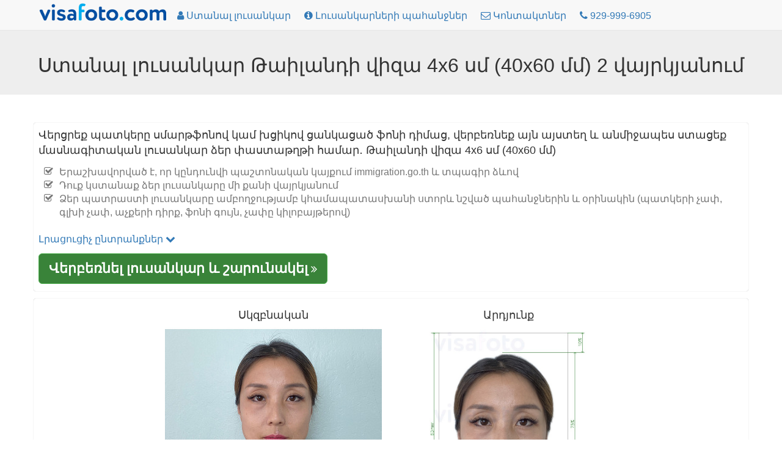

--- FILE ---
content_type: text/html; charset=utf-8
request_url: https://hy.visafoto.com/th-visa-4x6-photo
body_size: 8015
content:
<!-- Copyright (c) 2014-2024 Visafoto.com -->
<!DOCTYPE html>
<html lang="hy">
<head>
<meta http-equiv="content-type" content="text/html; charset=utf-8"/>
<meta name="language" content="hy"/>
<meta name="viewport" content="width=device-width, initial-scale=1"/>
<link rel="stylesheet" href="/css/bootstrap.3.4.1.min.css">

<link rel="stylesheet" href="/css/font-awesome.min.css">

<link rel="shortcut icon" href="/favicon.ico" type="image/x-icon"/>
<link href="/img/favicon180.png" rel="apple-touch-icon-precomposed" sizes="180x180" />
<link href="/img/favicon192.png" rel="icon" sizes="192x192" />
<link rel="canonical" href="https://hy.visafoto.com/th-visa-4x6-photo" />
<style type="text/css">
body{padding-top: 30px !important; font-size: 16px;}
.jumbotron {padding: 30px 15px;}
@media (max-width: 429px){
 img#imgLogoTop{margin-top: 4px;max-width: 167px;max-height: 24px}   
 .langLong{display: none;}
 .langShort{display: inline;}
 span.liPhoneNumberNumber{display: none;}
}
@media (max-width: 961px) {li#liMakePhotoLink {display: none;}}
@media (min-width: 415px) {.langShort {display: none;} .langLong {display: inline;}}
@media (max-width: 359px) {li#liPhoneNumber {display: none;}}
@media (min-width: 360px) {li#liPhoneNumber {display: list-item;}}
.breadcrumb > li + li::before {padding: 0 5px;color: #ccc;content: ">";}
.zz-box {margin: 12px 0;padding: 8px;background-color: #fff;border: 1px solid #ddd;-webkit-border-radius: 4px;-moz-border-radius: 4px;border-radius: 4px;}
ul.qp {list-style-type: square}
ul.nav > li > a {padding-left: 10px; padding-right: 10px;}
</style>






    
    <title>Թաիլանդի վիզա 4x6 սմ, չափ, պահանջներ, գործիք</title>
    
    
    <meta name="description" content="1 կտտոցով պատրաստեք Թայերենի վիզայի լուսանկար և ստացեք լիովին բավարարող մասնագիտական ​​արդյունք. 4x6 սմ պատկեր `սպիտակ ֆոնով, որը համապատասխանում է բոլոր պահանջներին" />
    <meta property="og:description" content="1 կտտոցով պատրաստեք Թայերենի վիզայի լուսանկար և ստացեք լիովին բավարարող մասնագիտական ​​արդյունք. 4x6 սմ պատկեր `սպիտակ ֆոնով, որը համապատասխանում է բոլոր պահանջներին" />
    
    <meta property="og:image" content="https://hy.visafoto.com/img/docs/th_visa_4x6.jpg" />
    <meta property="og:title" content="Թաիլանդի վիզա 4x6 սմ, չափ, պահանջներ, գործիք" />
    <meta property="og:type" content="article" />
    <style type="text/css">
        .docTable th { text-align: left; }
    </style>

</head>
<body>
<nav class="navbar navbar-default navbar-fixed-top">
	<div class="container" style="padding-top: 5px; padding-left: 8px">
		<ul class="nav nav-pills" id="ulNavbar">			
			<li><a href="/" style="padding: 0px 5px 10px 1px"><img id="imgLogoTop" src="/img/logo209x30.png" style="width:209px;height:30px" alt="visafoto logo"></a></li>
      <li id="liMakePhotoLink"><a href="/"><i class="fa fa-user"></i><span class="hidden-xs hidden-sm"> Ստանալ լուսանկար</span></a></li>
      <li><a href="/requirements"><i class="fa fa-info-circle"></i><span class="hidden-xs hidden-sm"> Լուսանկարների պահանջներ</span></a></li>
			<li><a href="/contact"><i class="fa fa-envelope-o"></i><span class="hidden-xs hidden-sm"> Կոնտակտներ</span></a></li>
      
      <li id="liPhoneNumber"><a href="tel:+19299996905" rel="nofollow"><i class="fa fa-phone"></i> <span class="liPhoneNumberNumber">929-999-6905</span></a></li>
      
      <!-- li><a href="https://7id.app/hy/"><i class="fa fa-mobile" aria-hidden="true"></i>&nbsp;<i class="fa fa-apple" aria-hidden="true"></i>&nbsp;<i class="fa fa-android" aria-hidden="true"></i></a></li -->
		</ul>
    <!-- div style="font-size: 1.2em;"><a href="https://7id.app/hy/"><i class="fa fa-mobile"></i> 7ID հավելված․ Visafoto ձեր հեռախոսում</a></div -->
	</div>
</nav>
<div style="margin-top: 20px;"></div>
<div class="jumbotron" style="padding-top: 20px; padding-bottom: 20px;">
	<h1 style="font-size: 32px; text-align: center">
    Ստանալ լուսանկար Թաիլանդի վիզա 4x6 սմ (40x60 մմ) 2 վայրկյանում
</h1>
</div>
<div class="container" style="margin-bottom: 16px" id="divUploadForm">
  <div class="row" style="margin-top: 16px;">
      <div class="col-sm-12" style="padding: 8px 8px 12px 8px; -moz-box-shadow: 0 0 1px #a0a0a0; -webkit-box-shadow: 0 0 1px #a0a0a0; box-shadow: 0 0 1px #a0a0a0; border: 1px 1px 0px 1px solid #a0a0a0; border-radius: 4px; margin-bottom: 12px">
<!-- Entrance form -->
<div style="font-size:1.1em">
    Վերցրեք պատկերը սմարթֆոնով կամ խցիկով ցանկացած ֆոնի դիմաց, վերբեռնեք այն այստեղ և անմիջապես ստացեք մասնագիտական լուսանկար ձեր փաստաթղթի համար․ Թաիլանդի վիզա 4x6 սմ (40x60 մմ) 
    <ul class="fa-ul text-muted" style="font-size: 0.9em; margin-top: 12px">
      <li><i class="fa-li fa fa-check-square-o"></i>Երաշխավորված է, որ կընդունվի պաշտոնական կայքում immigration.go.th և տպագիր ձևով</li><li><i class="fa-li fa fa-check-square-o"></i>Դուք կստանաք ձեր լուսանկարը մի քանի վայրկյանում</li><li><i class="fa-li fa fa-check-square-o"></i>Ձեր պատրաստի լուսանկարը ամբողջությամբ կհամապատասխանի ստորև նշված պահանջներին և օրինակին (պատկերի չափ, գլխի չափ, աչքերի դիրք, ֆոնի գույն, չափը կիլոբայթերով)</li>
    </ul>
</div>
<div class="row" >
    <div class="col-sm-6">
<form class="form-horizontal" role="form" id="formUpload">
<input type="hidden" id="selCountry" value="TH" />
<input type="hidden" id="selDocType" value="th_visa_4x6" />
<div style="margin-top: 12px; margin-bottom: 12px;">
    <a href="#" onclick="return OptionsUI.show();">Լրացուցիչ ընտրանքներ <i class="fa fa-chevron-down"></i></a>
    <div id="divOptions" style="display:none">
        <label ><input type="checkbox" name="tl" value="1" checked="checked" id="chkbxFixTilt"/> Ուղղել գլխի թեքությունը</label>
        <br/><label ><input type="checkbox" name="bg" value="1" checked="checked" id="chkbxFixBg"/> Ուղղել ֆոնը</label>
        <br/><label ><input type="checkbox" name="ct" value="1" id="chkbxFixCont"/> Ուղղել պատկերի հակադրությունը</label>
    </div>

</div>
</form>
<div id="divUpload">
    <div id="divUploadButton">
        <span class="btn btn-success btn-lg" style="position: relative; overflow: hidden; display: inline-block; text-wrap: wrap; background-color: #398339;" onmouseover="this.style.backgroundColor='#5cb85c';" onmouseout="this.style.backgroundColor='#398339';">
			<span style="font-size: 1.2em; font-weight: 700;">Վերբեռնել լուսանկար և շարունակել</span>
            <i class="fa fa-angle-double-right"></i>
			<input id="inputImageFile" type="file" accept="image/*" name="imageFile" style="display: hidden; position: absolute; font-size: 72px; top: 0; right: 0; direction: ltr; opacity: 0; filter: alpha(opacity=0); height: 90px; line-height:90px;"/>
		</span>
    </div>
	<div id="divUploadError" class="modal" tabindex="-1" role="dialog" aria-hidden="true">
        <div class="modal-dialog">
            <div class="modal-content">
                <div class="modal-header">
                <a type="button" class="close" data-dismiss="modal" aria-hidden="true">x</a>
                <h4>Վերբեռնման սխալ</h4>
                </div>
                <div class="modal-body"></div>
                <div class="modal-footer">
                    <a class="btn btn-primary" data-dismiss="modal" aria-hidden="true">Փակել</a>
                </div>
            </div>
        </div>
    </div>
</div>
    </div> <!-- col-sm-6 -->
</div> <!-- row -->
    

<!-- end of entrance -->
    </div> <!-- col -->
  </div> <!-- row -->

  <div class="row">
        <div class="col-sm-12" style="padding: 8px 8px 12px 8px; -moz-box-shadow: 0 0 1px #a0a0a0; -webkit-box-shadow: 0 0 1px #a0a0a0; box-shadow: 0 0 1px #a0a0a0; border: 1px 1px 0px 1px solid #a0a0a0; border-radius: 4px; ">
          <div class="container-fluid">
          <div class="row" >
              <div class="col-sm-2" style="text-align: center"></div>
              <div class="col-sm-4" style="text-align: center">
                  <h4 >Սկզբնական</h4>
                  <img src="/img/source355x388_cn.jpg" class="center-block img-responsive" alt="Սկզբնական լուսանկարի օրինակ, որը պետք է վերցնել՝ visafoto.com-ում անձնագրային կամ վիզայի լուսանկար ստանալու համար"/>
              </div>
              <div class="col-sm-4" style="text-align: center">
                  <h4 >Արդյունք</h4>
                  <img src="/img/docs/th_visa_4x6.jpg" class="center-block img-responsive" alt="__name__-ի լուսանկարի օրինակ՝ ճշգրիտ չափսով" style="max-height: 388px;"/>
              </div>
              <div class="col-sm-2" style="text-align: center"></div>
          </div>
          </div>
      </div>
  </div>
</div>    

<script>
(function() {
    var f = false;
    var events = ['click','touchstart','keydown','scroll','mouseenter','mousemove'];
    function h() {
        if (f) { return; }
        f = true;
        for (var i = 0; i < events.length; i++) {
            window.removeEventListener(events[i], h);
        }
        $.ajax({
            url: '/api/human?t=' + (+ new Date()),
            type: 'POST',
            timeout: 3000
        }).always(function() {
            //
        });
    }
    for (var i = 0; i < events.length; i++) {
        window.addEventListener(events[i], h);
    }
})();
</script>
<script src="/js/jquery-1.9.1.min.js"></script>
<script type="text/javascript">
  var OptionsUI = {
      show: function() {
          var div = $('#divOptions').get(0);
          if (!div) { return false; }
          div.style.display = (div.style.display === 'none') ? 'block' : 'none';
          return false;
      }
  };
</script>
<script src="/js/bootstrap.min.js"></script>
<script type="text/javascript" src="/js/jquery-ui-1.10.3.custom.min.js"></script>
<script type="text/javascript" src="/js/jquery.iframe-transport_fileupload.min.js"></script>
<script type="text/javascript">
var noService = false;
function tempStop() { return false; }
function doFA() {
/*if ('US' in {"MA":1,"ET":1,"EG":1,"DZ":1,"TR":1,"NP":1,"IN":1,"KE":1,"IR":1,"PH":1,"ID":1,"GH":1,"BR":1,"UZ":1,"MY":1,"CM":1,"JO":1,"KZ":1,"BD":1,"PK":1,"SN":1,"QA":1,"AF":1,"PE":1,"YE":1,"CN":1,"SO":1,"LK":1,"IQ":1,"AZ":1,"BJ":1,"SD":1,"BY":1,"KW":1,"CO":1,"KR":1,"GE":1,"EC":1,"VN":1,"KG":1,"TZ":1,"SY":1,"TN":1,"TG":1,"KH":1,"AR":1,"LY":1,"UG":1,"RW":1,"MD":1,"MM":1,"AM":1,"PS":1,"AL":1,"OM":1,"TJ":1,"BH":1,"TW":1,"TD":1,"NG":1,"MR":1,"BI":1,"BF":1,"LR":1,"LB":1,"MU":1,"SL":1,"VE":1,"TM":1,"CR":1,"BO":1,"MN":1,"CG":1,"BT":1,"DJ":1,"ZM":1,"ME":1,"FJ":1,"NE":1,"BA":1,"MK":1,"GM":1,"MV":1,"CU":1,"MW":1,"HN":1}) {
return true;
}*/
return false;
}
$(function() {
    const urlParams = new URLSearchParams(window.location.search);
    var fa = urlParams.get('fa');
    if (fa !== '0') {
        var doF = doFA();
        doF ||= (fa === '1');
        if (doF) {
            $('#formUpload').append('<input type="hidden" name="fr" value="1"/>');
        }
    }
    let docType = urlParams.get('docType');
    if (docType && docType.length) {
        document.getElementById('selCountry').value = docType.substring(0, 2).toUpperCase();
        document.getElementById('selDocType').value = docType;
    }

    function optionsToParams () {
        var p = '';
        $('#formUpload').find('input[type=checkbox],input[type=hidden]').each(function() {
            var ok = (this.type != 'checkbox') || this.checked;
            if (!ok) { return; }
            p += '&' + this.name + '=' + this.value;
        });
        return p;
    }
    
    var isFileInputSupported = (function () {
        var el = document.createElement("input");
        el.type = "file";
        return !el.disabled;
    })();
    if (!isFileInputSupported) { return; }

    var sid = '2771c9f55204485cb9536153e8e05c43';
    var UPLOAD_PERCENT = 20;
    var MAX_PROCESSING = 30*60;
    var url = '/upload?z=' + sid;
    
    var divUploadBox = $('#divUpload');
    var progressInterval = null;

    function urlAdd() {
        return '?z=' + sid + '&time=' + new Date().getTime();
    }

    function uploadError(str) {
        $('#divUploadButton').css('display', 'block');
        str = (str && (typeof str === 'string') && str.length) ?
            str : 'Ցանցի միացման խափանում կամ սերվերի սխալ։ Խնդրում ենք կրկին փորձել վերբեռնումը։';
        var mod = $('#divUploadError');
        mod.find('div.modal-body').text(str);
        mod.modal();
        return false;
    }

    function handleUploadResult(result) {
        if (result === true) {
            url = "/size/";
            window.location.href = '//' + window.location.host + url + sid + '?t=' + (+new Date());
        } else {
            if (progressInterval) { clearInterval(progressInterval); }
            $('#divUploadProgress').alert('close');
            uploadError(result);
        }
    }

    function afterUploadOK() {
        $('#pProgressCaption').text("Լուսանկարը մշակվում է...");
        // Run animation
        $('#divUploadProgress .progress-bar').addClass('progress-bar-striped active');

        var timerStart = Date.now();

        function pollAgain() {
            var to = Math.round((Date.now() - timerStart) / 1000);
            if (to >= MAX_PROCESSING) {
                return handleUploadResult("Ցանցի միացման խափանում կամ սերվերի սխալ։ Խնդրում ենք կրկին փորձել վերբեռնումը։");
            }
            setTimeout(photoChecker, 1000);
        }

        function photoChecker () {
            $.ajax({
                url: '/api/photoDone' + urlAdd(),
                dataType: 'json',
                timeout: 37*1000
            }).
            done(function(data) {
                if (data && data.res) {
                    handleUploadResult(data.result);
                } else {
                    pollAgain();
                }
            }).
            fail(function() {
                pollAgain();
            });
        }
        setTimeout(photoChecker);

        var percent = UPLOAD_PERCENT;
        var started = + new Date();
        function setProgress() {
            var delta = ((+ new Date()) - started) / 1000;
            percent = UPLOAD_PERCENT + Math.round(delta) * 4;
            if (percent > 100) {
                percent = UPLOAD_PERCENT;
                started = + new Date();
            }       
            $('#divUploadProgress .progress-bar').css('width', percent + '%');
        }
        progressInterval = setInterval(setProgress, 1000);

        return false;
    }
    
    function createProgress() {
        $('<div class="alert alert-info" style="margin-top: 8px;">' +
            "<p id=\"pProgressCaption\">Լուսանկարը բեռնվում է...</p>" +
            '<div class="progress" id="divUploadProgress" tabindex="100">' +
            '<div class="progress-bar" role="progressbar" aria-valuenow="0" aria-valuemin="0" aria-valuemax="100" style="width: 0;">' +
            '</div>' +
            '</div>' +
            '</div>').
            appendTo(divUploadBox);
        $('#divUploadProgress').focus();
        $('#divUploadProgress .progress-bar').removeClass('progress-bar-striped progress-bar-success active');        
    }

    $('#inputImageFile').fileupload({
      sequentialUploads: true,
      url: url,
      dataType: 'json',
      fail: function (e, data) {
          $('#divUploadProgress').alert('close');
          var m = null;
          if (data._response && data._response.jqXHR && (data._response.jqXHR.status == 413)) {
              m = "Ձեր պատկերը չափազանց մեծ է։ Փոքրացրեք պատկերը կամ ընտրեք մեկ այլ (չափը չպետք է գերազանցի 9 ՄԲ)։";
          } else if (data._response && data._response.jqXHR &&
              data._response.jqXHR.responseText && JSON) {
              try {               
                  m = JSON.parse(data._response.jqXHR.responseText);                 
                  m = m.result ? m.result: (m.error ? m.error.message : '');
              } catch (err) {
                  // do nothing
              }
          }
          return uploadError(m);
      },
      done: function (e, data) {
          if (!(data.result && data.result.url)) {
              $('#divUploadProgress').alert('close');
              return uploadError(null);
          }
          sid = data.result.url;
          afterUploadOK(data.result);
          return false;
      },
      add: function (e, data) {
          if (tempStop()) {
              return uploadError('Temporarily unavailable. Please re-try in 4 hours');
          }
          createProgress();
          data.url = url + '&docType=' + $('#selDocType').val() +
              optionsToParams();
          $('#divUploadButton').css('display', 'none');
          data.submit();
          return false;
      },
      progress: function (e, data) {
          var progress = Math.round((data.loaded / data.total) * UPLOAD_PERCENT);  
          $('#divUploadProgress .progress-bar').css('width', progress + '%');
      }
    });
});
</script>


<div class="container">
<h2>Պահանջներ</h2>
<div>
    <table class="table table-bordered docTable">
        <tr><th>Երկիր</th><td>Թաիլանդ</td></tr>
        <tr><th>Փաստաթղթի տեսակ</th><td>Վիզա</td></tr>
        <tr><th>Չափ</th><td>Լայնություն: 40մմ, Բարձրություն: 60մմ</td></tr>
        <tr><th>Բանաձև (dpi)</th><td>300</td></tr>
        
        <tr><th>Պատկերի պարամետրեր</th><td>Գլխի բարձրություն (մինչև մազերի գագաթ): 75%; Հեռավորությունը լուսանկարի վերևից մինչև մազերի վերևի գիծը: 10%</td></tr>
		<tr><th>Ֆոնի գույն</th><td><span style="width: 30px; height: 14px; background: #ffffff; border: 1px solid #808080;">&nbsp; &nbsp; &nbsp; &nbsp;</span></td></tr>
		<tr><th>Տպել?</th><td>Այո</td></tr>
		<tr><th>Հարմար է առցանց ուղարկման համար?</th><td>Այո</td></tr>
        <tr><th>Վեբ հղումներ պաշտոնական փաստաթղթերին</th><td><a href="https://immigration.go.th/" rel="nofollow" target="_blank">https://immigration.go.th/</a></td></tr>
        <tr><th>Մեկնաբանություններ</th><td> </td></tr>
    </table>
</div>

<p class="alert alert-success" style="margin-top: 12px">Մի անհանգստացեք լուսանկարի չափի պահանջների համար։ Visafoto.com-ը երաշխավորում է համապատասխանությունը։ Այն պատրաստում է ճիշտ լուսանկարներ և ուղղում ֆոնը։</p>


</div>


<!-- include 'appInstallBanner.html' -->
<!-- include './7idPopup.html' -->

<div class="panel panel-default" style="margin-top: 64px;">
    <div class="panel-body">&copy; 2026 Visafoto.com | 
        <a href="/">Գլխավոր</a> |
        <a href="/requirements">Լուսանկարների պահանջներ</a> |
        <a href="/contact">Կոնտակտներ</a> |
        <a href="/guide">Լուսանկարչի ուղեցույց</a> |
		<a href="/terms">Ծառայության պայմաններ</a> |
        <a href="/langs">Այլ լեզուներ</a>
        
        








































    </div>
</div>


<script type="text/javascript">
    if ((typeof qpDoWebVisor == 'undefined') || qpDoWebVisor) {
        var _gaq = _gaq || [];
        _gaq.push(['_setAccount', 'UA-52274102-1']);
        _gaq.push(['_trackPageview']);
        (function() {
        var ga = document.createElement('script'); ga.type = 'text/javascript'; ga.async = true;
        ga.src = ('https:' == document.location.protocol ? 'https://ssl' : 'http://www') + '.google-analytics.com/ga.js';
        var s = document.getElementsByTagName('script')[0]; s.parentNode.insertBefore(ga, s);
        })();
        (function(i,s,o,g,r,a,m){i['GoogleAnalyticsObject']=r;i[r]=i[r]||function(){
        (i[r].q=i[r].q||[]).push(arguments)},i[r].l=1*new Date();a=s.createElement(o),
        m=s.getElementsByTagName(o)[0];a.async=1;a.src=g;m.parentNode.insertBefore(a,m)
        })(window,document,'script','//www.google-analytics.com/analytics.js','ga');
        ga('create', 'UA-52274102-1', 'qphoto.me');
        ga('require', 'displayfeatures');
        ga('send', 'pageview');
    }
</script>

</body>
</html>
